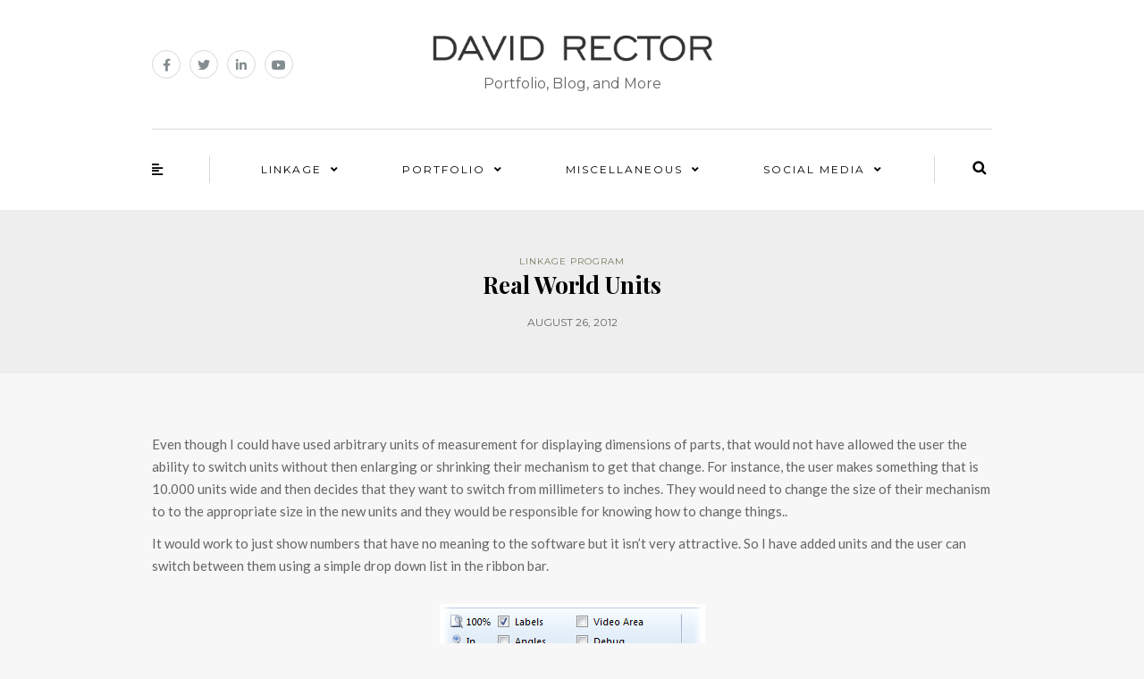

--- FILE ---
content_type: text/html; charset=UTF-8
request_url: https://blog.rectorsquid.com/real-world-units/
body_size: 17371
content:
<!DOCTYPE html>
<html lang="en-US">
<head>
<meta name="viewport" content="width=device-width, initial-scale=1.0, maximum-scale=1.0, user-scalable=no" />
<meta charset="UTF-8" />
<meta name="viewport" content="width=device-width" />
<link rel="profile" href="https://gmpg.org/xfn/11" />
<link rel="pingback" href="https://blog.rectorsquid.com/xmlrpc.php" />
<title>Real World Units &#8211; David Rector</title>
<meta name='robots' content='max-image-preview:large' />
<link rel='dns-prefetch' href='//widgetlogic.org' />
<link rel='dns-prefetch' href='//fonts.googleapis.com' />
<link rel='dns-prefetch' href='//use.fontawesome.com' />
<link rel="alternate" type="application/rss+xml" title="David Rector &raquo; Feed" href="https://blog.rectorsquid.com/feed/" />
<link rel="alternate" type="application/rss+xml" title="David Rector &raquo; Comments Feed" href="https://blog.rectorsquid.com/comments/feed/" />
<link rel="alternate" type="application/rss+xml" title="David Rector &raquo; Real World Units Comments Feed" href="https://blog.rectorsquid.com/real-world-units/feed/" />
<script type="text/javascript">
/* <![CDATA[ */
window._wpemojiSettings = {"baseUrl":"https:\/\/s.w.org\/images\/core\/emoji\/14.0.0\/72x72\/","ext":".png","svgUrl":"https:\/\/s.w.org\/images\/core\/emoji\/14.0.0\/svg\/","svgExt":".svg","source":{"concatemoji":"https:\/\/blog.rectorsquid.com\/wp-includes\/js\/wp-emoji-release.min.js?ver=6.4.7"}};
/*! This file is auto-generated */
!function(i,n){var o,s,e;function c(e){try{var t={supportTests:e,timestamp:(new Date).valueOf()};sessionStorage.setItem(o,JSON.stringify(t))}catch(e){}}function p(e,t,n){e.clearRect(0,0,e.canvas.width,e.canvas.height),e.fillText(t,0,0);var t=new Uint32Array(e.getImageData(0,0,e.canvas.width,e.canvas.height).data),r=(e.clearRect(0,0,e.canvas.width,e.canvas.height),e.fillText(n,0,0),new Uint32Array(e.getImageData(0,0,e.canvas.width,e.canvas.height).data));return t.every(function(e,t){return e===r[t]})}function u(e,t,n){switch(t){case"flag":return n(e,"\ud83c\udff3\ufe0f\u200d\u26a7\ufe0f","\ud83c\udff3\ufe0f\u200b\u26a7\ufe0f")?!1:!n(e,"\ud83c\uddfa\ud83c\uddf3","\ud83c\uddfa\u200b\ud83c\uddf3")&&!n(e,"\ud83c\udff4\udb40\udc67\udb40\udc62\udb40\udc65\udb40\udc6e\udb40\udc67\udb40\udc7f","\ud83c\udff4\u200b\udb40\udc67\u200b\udb40\udc62\u200b\udb40\udc65\u200b\udb40\udc6e\u200b\udb40\udc67\u200b\udb40\udc7f");case"emoji":return!n(e,"\ud83e\udef1\ud83c\udffb\u200d\ud83e\udef2\ud83c\udfff","\ud83e\udef1\ud83c\udffb\u200b\ud83e\udef2\ud83c\udfff")}return!1}function f(e,t,n){var r="undefined"!=typeof WorkerGlobalScope&&self instanceof WorkerGlobalScope?new OffscreenCanvas(300,150):i.createElement("canvas"),a=r.getContext("2d",{willReadFrequently:!0}),o=(a.textBaseline="top",a.font="600 32px Arial",{});return e.forEach(function(e){o[e]=t(a,e,n)}),o}function t(e){var t=i.createElement("script");t.src=e,t.defer=!0,i.head.appendChild(t)}"undefined"!=typeof Promise&&(o="wpEmojiSettingsSupports",s=["flag","emoji"],n.supports={everything:!0,everythingExceptFlag:!0},e=new Promise(function(e){i.addEventListener("DOMContentLoaded",e,{once:!0})}),new Promise(function(t){var n=function(){try{var e=JSON.parse(sessionStorage.getItem(o));if("object"==typeof e&&"number"==typeof e.timestamp&&(new Date).valueOf()<e.timestamp+604800&&"object"==typeof e.supportTests)return e.supportTests}catch(e){}return null}();if(!n){if("undefined"!=typeof Worker&&"undefined"!=typeof OffscreenCanvas&&"undefined"!=typeof URL&&URL.createObjectURL&&"undefined"!=typeof Blob)try{var e="postMessage("+f.toString()+"("+[JSON.stringify(s),u.toString(),p.toString()].join(",")+"));",r=new Blob([e],{type:"text/javascript"}),a=new Worker(URL.createObjectURL(r),{name:"wpTestEmojiSupports"});return void(a.onmessage=function(e){c(n=e.data),a.terminate(),t(n)})}catch(e){}c(n=f(s,u,p))}t(n)}).then(function(e){for(var t in e)n.supports[t]=e[t],n.supports.everything=n.supports.everything&&n.supports[t],"flag"!==t&&(n.supports.everythingExceptFlag=n.supports.everythingExceptFlag&&n.supports[t]);n.supports.everythingExceptFlag=n.supports.everythingExceptFlag&&!n.supports.flag,n.DOMReady=!1,n.readyCallback=function(){n.DOMReady=!0}}).then(function(){return e}).then(function(){var e;n.supports.everything||(n.readyCallback(),(e=n.source||{}).concatemoji?t(e.concatemoji):e.wpemoji&&e.twemoji&&(t(e.twemoji),t(e.wpemoji)))}))}((window,document),window._wpemojiSettings);
/* ]]> */
</script>
<link rel='stylesheet' id='dashicons-css' href='https://blog.rectorsquid.com/wp-includes/css/dashicons.min.css?ver=6.4.7' type='text/css' media='all' />
<link rel='stylesheet' id='thickbox-css' href='https://blog.rectorsquid.com/wp-includes/js/thickbox/thickbox.css?ver=6.4.7' type='text/css' media='all' />
<style id='wp-emoji-styles-inline-css' type='text/css'>

	img.wp-smiley, img.emoji {
		display: inline !important;
		border: none !important;
		box-shadow: none !important;
		height: 1em !important;
		width: 1em !important;
		margin: 0 0.07em !important;
		vertical-align: -0.1em !important;
		background: none !important;
		padding: 0 !important;
	}
</style>
<link rel='stylesheet' id='wp-block-library-css' href='https://blog.rectorsquid.com/wp-includes/css/dist/block-library/style.min.css?ver=6.4.7' type='text/css' media='all' />
<link rel='stylesheet' id='block-widget-css' href='https://blog.rectorsquid.com/wp-content/plugins/widget-logic/block_widget/css/widget.css?ver=1724897973' type='text/css' media='all' />
<style id='classic-theme-styles-inline-css' type='text/css'>
/*! This file is auto-generated */
.wp-block-button__link{color:#fff;background-color:#32373c;border-radius:9999px;box-shadow:none;text-decoration:none;padding:calc(.667em + 2px) calc(1.333em + 2px);font-size:1.125em}.wp-block-file__button{background:#32373c;color:#fff;text-decoration:none}
</style>
<style id='global-styles-inline-css' type='text/css'>
body{--wp--preset--color--black: #000000;--wp--preset--color--cyan-bluish-gray: #abb8c3;--wp--preset--color--white: #ffffff;--wp--preset--color--pale-pink: #f78da7;--wp--preset--color--vivid-red: #cf2e2e;--wp--preset--color--luminous-vivid-orange: #ff6900;--wp--preset--color--luminous-vivid-amber: #fcb900;--wp--preset--color--light-green-cyan: #7bdcb5;--wp--preset--color--vivid-green-cyan: #00d084;--wp--preset--color--pale-cyan-blue: #8ed1fc;--wp--preset--color--vivid-cyan-blue: #0693e3;--wp--preset--color--vivid-purple: #9b51e0;--wp--preset--gradient--vivid-cyan-blue-to-vivid-purple: linear-gradient(135deg,rgba(6,147,227,1) 0%,rgb(155,81,224) 100%);--wp--preset--gradient--light-green-cyan-to-vivid-green-cyan: linear-gradient(135deg,rgb(122,220,180) 0%,rgb(0,208,130) 100%);--wp--preset--gradient--luminous-vivid-amber-to-luminous-vivid-orange: linear-gradient(135deg,rgba(252,185,0,1) 0%,rgba(255,105,0,1) 100%);--wp--preset--gradient--luminous-vivid-orange-to-vivid-red: linear-gradient(135deg,rgba(255,105,0,1) 0%,rgb(207,46,46) 100%);--wp--preset--gradient--very-light-gray-to-cyan-bluish-gray: linear-gradient(135deg,rgb(238,238,238) 0%,rgb(169,184,195) 100%);--wp--preset--gradient--cool-to-warm-spectrum: linear-gradient(135deg,rgb(74,234,220) 0%,rgb(151,120,209) 20%,rgb(207,42,186) 40%,rgb(238,44,130) 60%,rgb(251,105,98) 80%,rgb(254,248,76) 100%);--wp--preset--gradient--blush-light-purple: linear-gradient(135deg,rgb(255,206,236) 0%,rgb(152,150,240) 100%);--wp--preset--gradient--blush-bordeaux: linear-gradient(135deg,rgb(254,205,165) 0%,rgb(254,45,45) 50%,rgb(107,0,62) 100%);--wp--preset--gradient--luminous-dusk: linear-gradient(135deg,rgb(255,203,112) 0%,rgb(199,81,192) 50%,rgb(65,88,208) 100%);--wp--preset--gradient--pale-ocean: linear-gradient(135deg,rgb(255,245,203) 0%,rgb(182,227,212) 50%,rgb(51,167,181) 100%);--wp--preset--gradient--electric-grass: linear-gradient(135deg,rgb(202,248,128) 0%,rgb(113,206,126) 100%);--wp--preset--gradient--midnight: linear-gradient(135deg,rgb(2,3,129) 0%,rgb(40,116,252) 100%);--wp--preset--font-size--small: 13px;--wp--preset--font-size--medium: 20px;--wp--preset--font-size--large: 36px;--wp--preset--font-size--x-large: 42px;--wp--preset--spacing--20: 0.44rem;--wp--preset--spacing--30: 0.67rem;--wp--preset--spacing--40: 1rem;--wp--preset--spacing--50: 1.5rem;--wp--preset--spacing--60: 2.25rem;--wp--preset--spacing--70: 3.38rem;--wp--preset--spacing--80: 5.06rem;--wp--preset--shadow--natural: 6px 6px 9px rgba(0, 0, 0, 0.2);--wp--preset--shadow--deep: 12px 12px 50px rgba(0, 0, 0, 0.4);--wp--preset--shadow--sharp: 6px 6px 0px rgba(0, 0, 0, 0.2);--wp--preset--shadow--outlined: 6px 6px 0px -3px rgba(255, 255, 255, 1), 6px 6px rgba(0, 0, 0, 1);--wp--preset--shadow--crisp: 6px 6px 0px rgba(0, 0, 0, 1);}:where(.is-layout-flex){gap: 0.5em;}:where(.is-layout-grid){gap: 0.5em;}body .is-layout-flow > .alignleft{float: left;margin-inline-start: 0;margin-inline-end: 2em;}body .is-layout-flow > .alignright{float: right;margin-inline-start: 2em;margin-inline-end: 0;}body .is-layout-flow > .aligncenter{margin-left: auto !important;margin-right: auto !important;}body .is-layout-constrained > .alignleft{float: left;margin-inline-start: 0;margin-inline-end: 2em;}body .is-layout-constrained > .alignright{float: right;margin-inline-start: 2em;margin-inline-end: 0;}body .is-layout-constrained > .aligncenter{margin-left: auto !important;margin-right: auto !important;}body .is-layout-constrained > :where(:not(.alignleft):not(.alignright):not(.alignfull)){max-width: var(--wp--style--global--content-size);margin-left: auto !important;margin-right: auto !important;}body .is-layout-constrained > .alignwide{max-width: var(--wp--style--global--wide-size);}body .is-layout-flex{display: flex;}body .is-layout-flex{flex-wrap: wrap;align-items: center;}body .is-layout-flex > *{margin: 0;}body .is-layout-grid{display: grid;}body .is-layout-grid > *{margin: 0;}:where(.wp-block-columns.is-layout-flex){gap: 2em;}:where(.wp-block-columns.is-layout-grid){gap: 2em;}:where(.wp-block-post-template.is-layout-flex){gap: 1.25em;}:where(.wp-block-post-template.is-layout-grid){gap: 1.25em;}.has-black-color{color: var(--wp--preset--color--black) !important;}.has-cyan-bluish-gray-color{color: var(--wp--preset--color--cyan-bluish-gray) !important;}.has-white-color{color: var(--wp--preset--color--white) !important;}.has-pale-pink-color{color: var(--wp--preset--color--pale-pink) !important;}.has-vivid-red-color{color: var(--wp--preset--color--vivid-red) !important;}.has-luminous-vivid-orange-color{color: var(--wp--preset--color--luminous-vivid-orange) !important;}.has-luminous-vivid-amber-color{color: var(--wp--preset--color--luminous-vivid-amber) !important;}.has-light-green-cyan-color{color: var(--wp--preset--color--light-green-cyan) !important;}.has-vivid-green-cyan-color{color: var(--wp--preset--color--vivid-green-cyan) !important;}.has-pale-cyan-blue-color{color: var(--wp--preset--color--pale-cyan-blue) !important;}.has-vivid-cyan-blue-color{color: var(--wp--preset--color--vivid-cyan-blue) !important;}.has-vivid-purple-color{color: var(--wp--preset--color--vivid-purple) !important;}.has-black-background-color{background-color: var(--wp--preset--color--black) !important;}.has-cyan-bluish-gray-background-color{background-color: var(--wp--preset--color--cyan-bluish-gray) !important;}.has-white-background-color{background-color: var(--wp--preset--color--white) !important;}.has-pale-pink-background-color{background-color: var(--wp--preset--color--pale-pink) !important;}.has-vivid-red-background-color{background-color: var(--wp--preset--color--vivid-red) !important;}.has-luminous-vivid-orange-background-color{background-color: var(--wp--preset--color--luminous-vivid-orange) !important;}.has-luminous-vivid-amber-background-color{background-color: var(--wp--preset--color--luminous-vivid-amber) !important;}.has-light-green-cyan-background-color{background-color: var(--wp--preset--color--light-green-cyan) !important;}.has-vivid-green-cyan-background-color{background-color: var(--wp--preset--color--vivid-green-cyan) !important;}.has-pale-cyan-blue-background-color{background-color: var(--wp--preset--color--pale-cyan-blue) !important;}.has-vivid-cyan-blue-background-color{background-color: var(--wp--preset--color--vivid-cyan-blue) !important;}.has-vivid-purple-background-color{background-color: var(--wp--preset--color--vivid-purple) !important;}.has-black-border-color{border-color: var(--wp--preset--color--black) !important;}.has-cyan-bluish-gray-border-color{border-color: var(--wp--preset--color--cyan-bluish-gray) !important;}.has-white-border-color{border-color: var(--wp--preset--color--white) !important;}.has-pale-pink-border-color{border-color: var(--wp--preset--color--pale-pink) !important;}.has-vivid-red-border-color{border-color: var(--wp--preset--color--vivid-red) !important;}.has-luminous-vivid-orange-border-color{border-color: var(--wp--preset--color--luminous-vivid-orange) !important;}.has-luminous-vivid-amber-border-color{border-color: var(--wp--preset--color--luminous-vivid-amber) !important;}.has-light-green-cyan-border-color{border-color: var(--wp--preset--color--light-green-cyan) !important;}.has-vivid-green-cyan-border-color{border-color: var(--wp--preset--color--vivid-green-cyan) !important;}.has-pale-cyan-blue-border-color{border-color: var(--wp--preset--color--pale-cyan-blue) !important;}.has-vivid-cyan-blue-border-color{border-color: var(--wp--preset--color--vivid-cyan-blue) !important;}.has-vivid-purple-border-color{border-color: var(--wp--preset--color--vivid-purple) !important;}.has-vivid-cyan-blue-to-vivid-purple-gradient-background{background: var(--wp--preset--gradient--vivid-cyan-blue-to-vivid-purple) !important;}.has-light-green-cyan-to-vivid-green-cyan-gradient-background{background: var(--wp--preset--gradient--light-green-cyan-to-vivid-green-cyan) !important;}.has-luminous-vivid-amber-to-luminous-vivid-orange-gradient-background{background: var(--wp--preset--gradient--luminous-vivid-amber-to-luminous-vivid-orange) !important;}.has-luminous-vivid-orange-to-vivid-red-gradient-background{background: var(--wp--preset--gradient--luminous-vivid-orange-to-vivid-red) !important;}.has-very-light-gray-to-cyan-bluish-gray-gradient-background{background: var(--wp--preset--gradient--very-light-gray-to-cyan-bluish-gray) !important;}.has-cool-to-warm-spectrum-gradient-background{background: var(--wp--preset--gradient--cool-to-warm-spectrum) !important;}.has-blush-light-purple-gradient-background{background: var(--wp--preset--gradient--blush-light-purple) !important;}.has-blush-bordeaux-gradient-background{background: var(--wp--preset--gradient--blush-bordeaux) !important;}.has-luminous-dusk-gradient-background{background: var(--wp--preset--gradient--luminous-dusk) !important;}.has-pale-ocean-gradient-background{background: var(--wp--preset--gradient--pale-ocean) !important;}.has-electric-grass-gradient-background{background: var(--wp--preset--gradient--electric-grass) !important;}.has-midnight-gradient-background{background: var(--wp--preset--gradient--midnight) !important;}.has-small-font-size{font-size: var(--wp--preset--font-size--small) !important;}.has-medium-font-size{font-size: var(--wp--preset--font-size--medium) !important;}.has-large-font-size{font-size: var(--wp--preset--font-size--large) !important;}.has-x-large-font-size{font-size: var(--wp--preset--font-size--x-large) !important;}
.wp-block-navigation a:where(:not(.wp-element-button)){color: inherit;}
:where(.wp-block-post-template.is-layout-flex){gap: 1.25em;}:where(.wp-block-post-template.is-layout-grid){gap: 1.25em;}
:where(.wp-block-columns.is-layout-flex){gap: 2em;}:where(.wp-block-columns.is-layout-grid){gap: 2em;}
.wp-block-pullquote{font-size: 1.5em;line-height: 1.6;}
</style>
<link rel='stylesheet' id='bootstrap-css' href='https://blog.rectorsquid.com/wp-content/themes/himmelen/css/bootstrap.css?ver=6.4.7' type='text/css' media='all' />
<link rel='stylesheet' id='himmelen-fonts-css' href='//fonts.googleapis.com/css?family=Playfair+Display%3A400%2C400italic%2C700%2C700italic%7CLato%3A400%2C400italic%2C700%2C700italic%7CMontserrat%7C&#038;ver=1.0' type='text/css' media='all' />
<link rel='stylesheet' id='owl-main-css' href='https://blog.rectorsquid.com/wp-content/themes/himmelen/js/owl-carousel/owl.carousel.css?ver=6.4.7' type='text/css' media='all' />
<link rel='stylesheet' id='owl-theme-css' href='https://blog.rectorsquid.com/wp-content/themes/himmelen/js/owl-carousel/owl.theme.css?ver=6.4.7' type='text/css' media='all' />
<link rel='stylesheet' id='stylesheet-css' href='https://blog.rectorsquid.com/wp-content/themes/himmelen/style.css?ver=1.0.1' type='text/css' media='all' />
<link rel='stylesheet' id='responsive-css' href='https://blog.rectorsquid.com/wp-content/themes/himmelen/responsive.css?ver=all' type='text/css' media='all' />
<link rel='stylesheet' id='animations-css' href='https://blog.rectorsquid.com/wp-content/themes/himmelen/css/animations.css?ver=6.4.7' type='text/css' media='all' />
<link rel='stylesheet' id='font-awesome-css' href='https://blog.rectorsquid.com/wp-content/themes/himmelen/css/font-awesome.css?ver=6.4.7' type='text/css' media='all' />
<link rel='stylesheet' id='select2-mgt-css' href='https://blog.rectorsquid.com/wp-content/themes/himmelen/js/select2/select2.css?ver=6.4.7' type='text/css' media='all' />
<link rel='stylesheet' id='offcanvasmenu-css' href='https://blog.rectorsquid.com/wp-content/themes/himmelen/css/offcanvasmenu.css?ver=6.4.7' type='text/css' media='all' />
<link rel='stylesheet' id='nanoscroller-css' href='https://blog.rectorsquid.com/wp-content/themes/himmelen/css/nanoscroller.css?ver=6.4.7' type='text/css' media='all' />
<link rel='stylesheet' id='swiper-css' href='https://blog.rectorsquid.com/wp-content/themes/himmelen/css/idangerous.swiper.css?ver=6.4.7' type='text/css' media='all' />
<link rel='stylesheet' id='bfa-font-awesome-css' href='https://use.fontawesome.com/releases/v5.15.4/css/all.css?ver=2.0.3' type='text/css' media='all' />
<link rel='stylesheet' id='bfa-font-awesome-v4-shim-css' href='https://use.fontawesome.com/releases/v5.15.4/css/v4-shims.css?ver=2.0.3' type='text/css' media='all' />
<style id='bfa-font-awesome-v4-shim-inline-css' type='text/css'>

			@font-face {
				font-family: 'FontAwesome';
				src: url('https://use.fontawesome.com/releases/v5.15.4/webfonts/fa-brands-400.eot'),
				url('https://use.fontawesome.com/releases/v5.15.4/webfonts/fa-brands-400.eot?#iefix') format('embedded-opentype'),
				url('https://use.fontawesome.com/releases/v5.15.4/webfonts/fa-brands-400.woff2') format('woff2'),
				url('https://use.fontawesome.com/releases/v5.15.4/webfonts/fa-brands-400.woff') format('woff'),
				url('https://use.fontawesome.com/releases/v5.15.4/webfonts/fa-brands-400.ttf') format('truetype'),
				url('https://use.fontawesome.com/releases/v5.15.4/webfonts/fa-brands-400.svg#fontawesome') format('svg');
			}

			@font-face {
				font-family: 'FontAwesome';
				src: url('https://use.fontawesome.com/releases/v5.15.4/webfonts/fa-solid-900.eot'),
				url('https://use.fontawesome.com/releases/v5.15.4/webfonts/fa-solid-900.eot?#iefix') format('embedded-opentype'),
				url('https://use.fontawesome.com/releases/v5.15.4/webfonts/fa-solid-900.woff2') format('woff2'),
				url('https://use.fontawesome.com/releases/v5.15.4/webfonts/fa-solid-900.woff') format('woff'),
				url('https://use.fontawesome.com/releases/v5.15.4/webfonts/fa-solid-900.ttf') format('truetype'),
				url('https://use.fontawesome.com/releases/v5.15.4/webfonts/fa-solid-900.svg#fontawesome') format('svg');
			}

			@font-face {
				font-family: 'FontAwesome';
				src: url('https://use.fontawesome.com/releases/v5.15.4/webfonts/fa-regular-400.eot'),
				url('https://use.fontawesome.com/releases/v5.15.4/webfonts/fa-regular-400.eot?#iefix') format('embedded-opentype'),
				url('https://use.fontawesome.com/releases/v5.15.4/webfonts/fa-regular-400.woff2') format('woff2'),
				url('https://use.fontawesome.com/releases/v5.15.4/webfonts/fa-regular-400.woff') format('woff'),
				url('https://use.fontawesome.com/releases/v5.15.4/webfonts/fa-regular-400.ttf') format('truetype'),
				url('https://use.fontawesome.com/releases/v5.15.4/webfonts/fa-regular-400.svg#fontawesome') format('svg');
				unicode-range: U+F004-F005,U+F007,U+F017,U+F022,U+F024,U+F02E,U+F03E,U+F044,U+F057-F059,U+F06E,U+F070,U+F075,U+F07B-F07C,U+F080,U+F086,U+F089,U+F094,U+F09D,U+F0A0,U+F0A4-F0A7,U+F0C5,U+F0C7-F0C8,U+F0E0,U+F0EB,U+F0F3,U+F0F8,U+F0FE,U+F111,U+F118-F11A,U+F11C,U+F133,U+F144,U+F146,U+F14A,U+F14D-F14E,U+F150-F152,U+F15B-F15C,U+F164-F165,U+F185-F186,U+F191-F192,U+F1AD,U+F1C1-F1C9,U+F1CD,U+F1D8,U+F1E3,U+F1EA,U+F1F6,U+F1F9,U+F20A,U+F247-F249,U+F24D,U+F254-F25B,U+F25D,U+F267,U+F271-F274,U+F279,U+F28B,U+F28D,U+F2B5-F2B6,U+F2B9,U+F2BB,U+F2BD,U+F2C1-F2C2,U+F2D0,U+F2D2,U+F2DC,U+F2ED,U+F328,U+F358-F35B,U+F3A5,U+F3D1,U+F410,U+F4AD;
			}
		
</style>
<link rel='stylesheet' id='wp-featherlight-css' href='https://blog.rectorsquid.com/wp-content/plugins/wp-featherlight/css/wp-featherlight.min.css?ver=1.3.4' type='text/css' media='all' />
<link rel='stylesheet' id='photonic-slider-css' href='https://blog.rectorsquid.com/wp-content/plugins/photonic/include/ext/splide/splide.min.css?ver=20250701-232543' type='text/css' media='all' />
<link rel='stylesheet' id='photonic-lightbox-css' href='https://blog.rectorsquid.com/wp-content/plugins/photonic/include/ext/baguettebox/baguettebox.min.css?ver=20250701-232543' type='text/css' media='all' />
<link rel='stylesheet' id='photonic-css' href='https://blog.rectorsquid.com/wp-content/plugins/photonic/include/css/front-end/core/photonic.min.css?ver=20250701-232543' type='text/css' media='all' />
<style id='photonic-inline-css' type='text/css'>
/* Dynamically generated CSS */
.photonic-panel { background:  rgb(17,17,17)  !important;

	border-top: none;
	border-right: none;
	border-bottom: none;
	border-left: none;
 }
.photonic-random-layout .photonic-thumb { padding: 2px}
.photonic-masonry-layout .photonic-thumb, .photonic-masonry-horizontal-layout .photonic-thumb { padding: 2px}
.photonic-mosaic-layout .photonic-thumb { padding: 2px}

</style>
<link rel='stylesheet' id='style-cache-himmelen-css' href='https://blog.rectorsquid.com/wp-content/uploads/style-cache-himmelen.css?ver=6.4.7' type='text/css' media='all' />
<link rel='stylesheet' id='pcs-styles-css' href='https://blog.rectorsquid.com/wp-content/plugins/post-content-shortcodes/styles/default-styles.css?ver=1.0' type='text/css' media='screen' />
<script type="text/javascript" src="https://blog.rectorsquid.com/wp-includes/js/jquery/jquery.min.js?ver=3.7.1" id="jquery-core-js"></script>
<script type="text/javascript" src="https://blog.rectorsquid.com/wp-includes/js/jquery/jquery-migrate.min.js?ver=3.4.1" id="jquery-migrate-js"></script>
<script type="text/javascript" src="https://blog.rectorsquid.com/jquerycodepre.js?ver=6.4.7" id="jquerycodepre-js"></script>
<script type="text/javascript" src="https://blog.rectorsquid.com/wp-content/uploads/js-cache-himmelen.js?ver=6.4.7" id="js-cache-himmelen-js"></script>
<script type="text/javascript" src="https://blog.rectorsquid.com/wp-content/uploads/hm_custom_css_js/custom.js?ver=1763272848" id="hm_custom_js-js"></script>
<link rel="https://api.w.org/" href="https://blog.rectorsquid.com/wp-json/" /><link rel="alternate" type="application/json" href="https://blog.rectorsquid.com/wp-json/wp/v2/posts/1389" /><link rel="EditURI" type="application/rsd+xml" title="RSD" href="https://blog.rectorsquid.com/xmlrpc.php?rsd" />
<meta name="generator" content="WordPress 6.4.7" />
<link rel="canonical" href="https://blog.rectorsquid.com/real-world-units/" />
<link rel='shortlink' href='https://blog.rectorsquid.com/?p=1389' />
<link rel="alternate" type="application/json+oembed" href="https://blog.rectorsquid.com/wp-json/oembed/1.0/embed?url=https%3A%2F%2Fblog.rectorsquid.com%2Freal-world-units%2F" />
<link rel="alternate" type="text/xml+oembed" href="https://blog.rectorsquid.com/wp-json/oembed/1.0/embed?url=https%3A%2F%2Fblog.rectorsquid.com%2Freal-world-units%2F&#038;format=xml" />

<!-- Bad Behavior 2.2.24 run time: 4.166 ms -->
<!-- Global site tag (gtag.js) - Google Analytics -->
<script async src="https://www.googletagmanager.com/gtag/js?id=UA-35462144-1"></script>
<script>
  window.dataLayer = window.dataLayer || [];
  function gtag(){dataLayer.push(arguments);}
  gtag('js', new Date());

  gtag('config', 'UA-35462144-1');
</script><link rel="icon" type="image/png" href="/wp-content/uploads/fbrfg/favicon-96x96.png" sizes="96x96" />
<link rel="icon" type="image/svg+xml" href="/wp-content/uploads/fbrfg/favicon.svg" />
<link rel="shortcut icon" href="/wp-content/uploads/fbrfg/favicon.ico" />
<link rel="apple-touch-icon" sizes="180x180" href="/wp-content/uploads/fbrfg/apple-touch-icon.png" />
<link rel="manifest" href="/wp-content/uploads/fbrfg/site.webmanifest" /><link rel="stylesheet" href="https://blog.rectorsquid.com/wp-content/plugins/media-library-gallery/media-library-gallery.css" type="text/css" media="screen" />		<style type="text/css" id="wp-custom-css">
			 html {
    xscroll-behavior: smooth;
}

table {
     margin-bottom: 10px;
     border: 0px solid #d9d9d9;
}
 .numbered-item, #numbered-item {
     scroll-margin-top: 80px;
     scroll-snap-margin-top: 80px;
}
 body.admin-bar #branding-wrap{
    top: 28px;
}
 body.admin-bar #wrapper{
    margin-top: 145px;
}
 .blog-posts-list article.post {
     border: 25px solid #ffffff 
}
 .blog-post-list-layout.blog-post .post-content {
     padding: 0;
     padding-left: 25px;
}
 .fixed-aspect-wrapper {
    /* anything or nothing, it doesn't matter */
     x width: 60%;
     max-width: 640px;
    /* only need if other rulesets give this padding */
     padding: 0px;
     xxbackground: black;
}
 .fixed-aspect-wrapper-border1 {
     padding: 2px;
     background: black;
     max-width: 366px;
}
 article {
     margin-top: 12px;
}
 .fixed-aspect-wrapper-border2 {
     padding: 8px 12px 12px 8px;
     background: url( //blog.rectorsquid.com/photoborder.gif ) no-repeat;
     background-size: contain;
}
 .fixed-aspect-padder {
     height: 0;
    /* last padding dimension is (100 * height / width) of item to be scaled */
     padding: 0 0 56.25%;
     position: relative !important;
     top: 0;
     left: 0;
    /* only need next 2 rules if other rulesets change these */
     margin: 0 !important;
     width: auto;
}
 .whatever-needs-the-fixed-aspect {
     position: absolute;
     top: 0;
     left: 0;
     width: 100%;
     height: 100%;
    /* for demo */
     border: 0;
     background: white;
}
 .page .entry-content h4, .blog-post .entry-content h4 {
     margin-top: 15px;
}
 p {
     margin-bottom: 15px;
}
 ul.sub-menu {
     background-color: #7C866E !important;
}
 table th {
     background: #ffffff;
}
 table td, table th {
     border-bottom: 0px solid #d9d9d9;
     border-right: 0px solid #d9d9d9;
}
 iframe{
     overflow: hidden;
     overflow-x: hidden;
     overflow-y: hidden;
     border: none;
}
 h2 sup {
     color: #999999;
}
 .himmelen-post-wrapper-style-2 .himmelen-post-list-nav .himmelen-post-list-nav-prev::after {
     content: "\f104";
}
 .himmelen-post-wrapper-style-2 .himmelen-post-list-nav .himmelen-post-list-nav-next::after {
     content: "\f105";
}
 .homepage-welcome-block-content-left, .homepage-welcome-block-content-right, .homepage-welcome-block-content-center {
     min-height: 32px;
}
 .canhide {
     border: 1px solid #e9eae5;
}
 .homepage-welcome-block p {
     padding: 20px;
     padding-top: 15px;
     padding-bottom: 15px;
     line-height: 20px;
}
 .nav > li > .sub-menu {
     margin-top: 20px;
}
 .homepage-welcome-block-content-center p {
     color: #656565;
     font-size: 15px;
     line-height: 25px;
}
 pre {
     line-height: 13px;
     font-size: 11px;
     display: block;
     overflow: auto;
     overflow-Y: hidden;
     margin: 20px 1px;
     padding: 13px 4px 13px 4px;
     color: #222222;
     background: url( "//www.rectorsquid.com/code.gif?v=3" ) repeat;
     background-position: 0px 13px;
     position: relative;
}
 code {
     line-height: 13px;
     font-size: 11px;
     display: block;
     margin: 0;
     padding: 0;
     padding-left: 38px !important;
     background: url( "//www.rectorsquid.com/code.gif?v=3" ) no-repeat;
     background-position: 0px 0px;
     position: relative;
}
 body.paged headerx, body.paged div.himmelen-blog-posts-slider, body.paged div.homepage-welcome-block {
     display: none;
}
 body {
     counter-reset: numbereditem;
}
 .numbered-item {
     counter-increment: numbereditem;
}
 #numbered-total:after {
     content: counter( numbereditem );
}
 span.post_thumbnail {
     display: none;
}
 div.social-icons-wrapper i {
     top: -0.5px;
     position: relative;
}
 h1 a, h1 a:focus, xh2 a, xh2 a:focus, h3 a, h3 a:focus, h4 a, h4 a:focus{
		font-family: Lato, Arial, Helvetica, sans-serif;
     text-decoration: none;
}

h2 a, h2 a:focus {
	text-decoration: none;
}

 xxxul.sub-menu {
     border-left: 1px solid rgba( 255, 255, 255, 0.2 );
     border-right: 1px solid rgba( 255, 255, 255, 0.2 );
}
 .st-sidebar-menu .sidebar {
     padding-right: 30px;
}
 .highlightedbutton, .highlightedbuttondefault {
     font-weight: 500;
     font-size: 12px;
}
 .highlightedbuttondefault {
     font-weight: 700;
}
 .daveleft {
     clear: both;
     margin-right: 25px;
     margin-bottom: 15px;
     float: left;
     position: relative;
}
 .daveleft a {
     display: block;
     overflow: hidden;
     margin-bottom: 0px !important;
}
 .daveleft a {
     margin-top: 10px !important;
}
 .daveleft a:first-child {
     margin-top: 0 !important;
}
 .daveleft img {
     margin-top: 0px !important;
     margin-bottom: 0px !important;
     margin-left: 0px !important;
     margin-right: 0px !important;
     overflow:hidden;
}
 .daveright {
     position: relative;
     overflow:hidden;
}
 .daveright h2 {
     margin-top: 0px !important;
}
 .daveright h2 span:before {
     content: ' ';
     display: block;
     margin-top: -9px;
}
 .daveright h2 span {
     color: #999999;
     font-size: 70%;
}
 .daveright p {
     margin-bottom: 6px;
}
 .canhide {
     background: #f0f0f0;
     overflow: hidden;
     margin-bottom: 20px;
     padding-left: 15px;
     padding-top: 15px;
     padding-right: 15px;
}
 .blog-post .daveleft xxxiframe {
     display: block;
     width: 348px;
     height: 197px;
     margin-top: -222px;
     margin-left: 8px;
     margin-bottom: 26px;
     overflow: hidden;
}
 .blog-post .entry-content .daveright p:last-child {
     margin-bottom: 6px;
}
 .daveleft br {
     display: none !important;
}
 .blog-post-list-layout.blog-post .blog-post-thumb {
     background-color: #ffffff;
     background-position: center center;
     background-size: contain;
     background-repeat: no-repeat;
}
 .blog-post .entry-content h5, .page .entry-content h5, .comment-content h5, h5 {
     margin-top: -10px !important;
     margin-left: auto !important;
     margin-right: auto !important;
     text-align: center !important;
}
 h4 {
}
 h4:before {
     content: "\f138";
     font-family: FontAwesome;
     font-style: normal;
     font-weight: normal;
     text-decoration: none;
     margin-right: 6px;
     position: relative;
     font-size: 16px;
     color: #9BA78A;
     top: 0;
     left: 0;
}
 .has-post-thumbnail img.wp-post-image{
     display: none !important;
}
 @media screen and (max-width: 700px) {
     .xxxdaveleft img {
         margin-top: 6px !important;
         overflow: auto;
         display: inline-block !important;
         vertical-align: top;
    }
     .daveleft {
         clear: both;
         float: none;
         position: relative;
         margin: auto;
         text-align: center;
    }
     .xxxdaveleft a {
         margin: auto;
         display: inline-block;
         vertical-align: top;
    }
     .daveleft h2:before{
         content: ".";
         display: block;
         clear: both;
         visibility: hidden;
         line-height: 0;
         height: 0px;
         margin-top: -5px;
    }
     .blog-post-list-layout.blog-post .post-content {
         padding: 0;
         padding-left: 0px;
    }
}
 body a, body a:focus, body .blog-post .post-categories a {
     color: #707C5D;
}
 div.wp-block-image {
     margin-bottom: 15px !important;
}
 .wp-block-image figcaption {
     margin-top: 4px !important;
     margin-left: auto !important;
     margin-right: auto !important;
     margin-bottom: 0px !important;
     text-align: center !important;
     letter-spacing: 1px;
     font-size: 10px;
     text-transform: uppercase;
     font-weight: normal;
     line-height: 1.1;
     color: inherit;
}
 .edit-post-visual-editor .editor-post-title, .edit-post-visual-editor .editor-block-list__block {
     width: auto !important;
     max-width: 3000px !important;
}
 .edit-post-visual-editor .editor-block-list__block[data-align="wide"] {
     max-width: 3000px !important;
}
 .jf-image-shadow img {
     box-shadow: 5px 5px 5px rgba(0, 0, 0, 0.35) !important;
     margin-top: 32px;
     margin-bottom: 40px;
}
 .blog-post-list-layout.blog-post .blog-post-thumb {
     background-size: contain !important;
}
 .contactforminput {
     min-width: 400px;
}
 .post-social {
     visibility: hidden;
}
 .blog-post-list-layout.blog-post {
     margin-bottom: 25px;
}
/* XXX */
 body.admin-bar #branding-wrap{
    top: 28px;
}
 body.admin-bar #wrapper{
    margin-top: 145px;
}
 blockquote {
     font-size: 14px;
     line-height: 22px;
     padding: 10px 20px 16px 60px;
}
 p {
     margin-top: 6px;
     margin-bottom: 11px;
}
 div.wp-block-image {
     margin-bottom: 17px !important;
     margin-top: 3px;
}
 ul, ol {
     margin-top: 3px;
     margin-bottom: 13px;
}
 .wp-block-gallery {
     margin-bottom: 10px;
}
 @media (min-width: 1200px) {
     .container {
         width: 970px;
    }
}
 div.wp-block-image {
     margin-top: 30px;
     margin-bottom: 30px !important;
}
 .wp-block-image figcaption {
     margin-top: 8px !important;
}
 .blog-posts-list article.page {
     border: 25px solid #ffffff;
     border-top-width: 25px;
     border-right-width: 25px;
     border-bottom-width: 25px;
     border-left-width: 25px;
     border-top-style: solid;
     border-right-style: solid;
     border-bottom-style: solid;
     border-left-style: solid;
     border-top-color: rgb(255, 255, 255);
     border-right-color: rgb(255, 255, 255);
     border-bottom-color: rgb(255, 255, 255);
     border-left-color: rgb(255, 255, 255);
     border-image-source: initial;
     border-image-slice: initial;
     border-image-width: initial;
     border-image-outset: initial;
     border-image-repeat: initial;
}
 h2 sup {
     top: -5px !important;
}

header .logo-link img {
    width: 350px;
}

header .header-blog-info {
    font-family: 'Montserrat';
	font-size: 100%;
}		</style>
		</head>
<body data-rsssl=1 class="post-template-default single single-post postid-1389 single-format-standard wp-featherlight-captions blog-style-1 blog-slider-enable">


<header>
<div class="container header-logo-center">
  <div class="row">
    <div class="col-md-12">

      <div class="header-left">
        <div class="social-icons-wrapper"><a href="https://www.facebook.com/rectorsquid" target="_blank" class="a-facebook"><i class="fa fa-facebook"></i></a><a href="https://twitter.com/rectorsquid" target="_blank" class="a-twitter"><i class="fa fa-twitter"></i></a><a href="https://www.linkedin.com/in/davidmrector/" target="_blank" class="a-linkedin"><i class="fa fa-linkedin"></i></a><a href="https://www.youtube.com/channel/UCj3siyJnn6sfuz9gyUI0irQ" target="_blank" class="a-youtube"><i class="fa fa-youtube"></i></a></div>      </div>

      <div class="header-center">
            <div class="logo">
        <a class="logo-link" href="https://blog.rectorsquid.com"><img src="https://blog.rectorsquid.com/wp-content/uploads/2025/04/myname-2.png" alt="David Rector"></a>
        <div class="header-blog-info">Portfolio, Blog, and More</div>    </div>
      </div>

      <div class="header-right">
              </div>
    </div>
  </div>

</div>

            <div class="mainmenu-belowheader mainmenu-uppercase mainmenu-normalfont mainmenu-downarrow menu-center clearfix">

            <div id="navbar" class="navbar navbar-default clearfix">

                <div class="navbar-inner">
                    <div class="container">

                        <div class="navbar-toggle" data-toggle="collapse" data-target=".collapse">
                            Menu                        </div>
                        <div class="navbar-left-wrapper">
                                                        <ul class="header-nav">
                                                                    <li class="float-sidebar-toggle">
                                        <div id="st-sidebar-trigger-effects"><a class="float-sidebar-toggle-btn" data-effect="st-sidebar-effect-2"><i class="fa fa-align-left"></i></a></div>
                                    </li>
                                                            </ul>
                        </div>
                        <div class="navbar-center-wrapper">
                            <div class="navbar-collapse collapse"><ul id="menu-header-1" class="nav"><li id="menu-item-6020" class=" menu-item menu-item-type-custom menu-item-object-custom menu-item-has-children"><a href="#">Linkage</a>
<ul class="sub-menu">
	<li id="menu-item-6021" class=" menu-item menu-item-type-post_type menu-item-object-page"><a href="https://blog.rectorsquid.com/linkage-mechanism-designer-and-simulator/">Linkage Mechanism Designer and Simulator</a></li>
	<li id="menu-item-6022" class=" menu-item menu-item-type-post_type menu-item-object-page"><a href="https://blog.rectorsquid.com/download-linkage/">Download Linkage Free</a></li>
	<li id="menu-item-6744" class=" menu-item menu-item-type-post_type menu-item-object-post"><a href="https://blog.rectorsquid.com/linkage-software-faq/">Linkage Software FAQ</a></li>
	<li id="menu-item-6023" class=" menu-item menu-item-type-post_type menu-item-object-page"><a href="https://blog.rectorsquid.com/sample-linkage-mechanisms-2/">Sample Mechanisms</a></li>
	<li id="menu-item-7869" class=" menu-item menu-item-type-taxonomy menu-item-object-category"><a href="https://blog.rectorsquid.com/category/programming/linkage-program/linkagetutorials/">Tutorials</a></li>
	<li id="menu-item-7078" class=" menu-item menu-item-type-custom menu-item-object-custom"><a target="_blank" href="https://www.paypal.me/rectorsquid">Give Money with PayPal</a></li>
</ul>
</li>
<li id="menu-item-6037" class=" menu-item menu-item-type-custom menu-item-object-custom menu-item-has-children"><a href="#">Portfolio</a>
<ul class="sub-menu">
	<li id="menu-item-6038" class=" menu-item menu-item-type-post_type menu-item-object-post"><a href="https://blog.rectorsquid.com/art-projects/">Art Projects</a></li>
	<li id="menu-item-6039" class=" menu-item menu-item-type-post_type menu-item-object-post"><a href="https://blog.rectorsquid.com/programming-projects-post/">Programming Projects</a></li>
</ul>
</li>
<li id="menu-item-6025" class=" menu-item menu-item-type-custom menu-item-object-custom menu-item-has-children"><a href="#">Miscellaneous</a>
<ul class="sub-menu">
	<li id="menu-item-10139" class=" menu-item menu-item-type-post_type menu-item-object-page"><a href="https://blog.rectorsquid.com/david-m-rector/">About Me</a></li>
	<li id="menu-item-6134" class=" menu-item menu-item-type-post_type menu-item-object-post"><a href="https://blog.rectorsquid.com/games-games-games/">Board Gaming</a></li>
	<li id="menu-item-6016" class=" menu-item menu-item-type-custom menu-item-object-custom menu-item-has-children"><a href="#">Categories</a>
	<ul class="sub-menu">
		<li id="menu-item-6017" class=" menu-item menu-item-type-taxonomy menu-item-object-category current-post-ancestor"><a href="https://blog.rectorsquid.com/category/programming/">Computers &amp; Programming</a></li>
		<li id="menu-item-7405" class=" menu-item menu-item-type-taxonomy menu-item-object-category"><a href="https://blog.rectorsquid.com/category/games/">Games</a></li>
		<li id="menu-item-6018" class=" menu-item menu-item-type-taxonomy menu-item-object-category current-post-ancestor current-menu-parent current-post-parent"><a href="https://blog.rectorsquid.com/category/programming/linkage-program/">Linkage Posts</a></li>
		<li id="menu-item-7868" class=" menu-item menu-item-type-taxonomy menu-item-object-category"><a href="https://blog.rectorsquid.com/category/programming/linkage-program/linkagetutorials/">Linkage Tutorials</a></li>
		<li id="menu-item-6024" class=" menu-item menu-item-type-taxonomy menu-item-object-category"><a href="https://blog.rectorsquid.com/category/sculpt/">Sculpture and Art</a></li>
	</ul>
</li>
	<li id="menu-item-6028" class=" menu-item menu-item-type-custom menu-item-object-custom"><a href="http://www.rectorsquid.com/drresume.html">Dave&#8217;s Résumé</a></li>
	<li id="menu-item-9560" class=" menu-item menu-item-type-custom menu-item-object-custom"><a href="https://www.rectorsquid.com/resume/timeline.html">Dave&#8217;s Résumé Timeline (Experimental)</a></li>
	<li id="menu-item-6029" class=" menu-item menu-item-type-custom menu-item-object-custom"><a href="http://www.rectorsquid.com/circletest.php">Geometric Constructions</a></li>
	<li id="menu-item-6030" class=" menu-item menu-item-type-custom menu-item-object-custom"><a href="http://www.rectorsquid.com/kayaking.php">Kayaking, Biking, Hiking Trips</a></li>
	<li id="menu-item-6033" class=" menu-item menu-item-type-custom menu-item-object-custom"><a href="https://blog.rectorsquid.com/?page_id=1059">Letter Pattern Search</a></li>
	<li id="menu-item-6027" class=" menu-item menu-item-type-post_type menu-item-object-page"><a href="https://blog.rectorsquid.com/links-that-i-like/">Links That I Like</a></li>
	<li id="menu-item-6034" class=" menu-item menu-item-type-custom menu-item-object-custom"><a href="http://pd.rectorsquid.com/">Planetary Defense Game</a></li>
	<li id="menu-item-7151" class=" menu-item menu-item-type-custom menu-item-object-custom"><a href="https://blog.rectorsquid.com/postcard-collection/">Postcard Collection</a></li>
	<li id="menu-item-6026" class=" menu-item menu-item-type-post_type menu-item-object-page"><a href="https://blog.rectorsquid.com/puzzle-race-hunt-historical-records/">Puzzle Race/Hunt Historical Records</a></li>
</ul>
</li>
<li id="menu-item-9353" class=" menu-item menu-item-type-custom menu-item-object-custom menu-item-has-children"><a href="#">Social Media</a>
<ul class="sub-menu">
	<li id="menu-item-9354" class=" menu-item menu-item-type-custom menu-item-object-custom"><a href="https://www.facebook.com/rectorsquid">Facebook</a></li>
	<li id="menu-item-9355" class=" menu-item menu-item-type-custom menu-item-object-custom"><a href="https://www.linkedin.com/in/davidmrector/">Linkedin</a></li>
	<li id="menu-item-9356" class=" menu-item menu-item-type-custom menu-item-object-custom"><a href="https://www.patreon.com/rectorsquid">Patreon</a></li>
	<li id="menu-item-9357" class=" menu-item menu-item-type-custom menu-item-object-custom"><a href="https://twitter.com/rectorsquid">Twitter</a></li>
	<li id="menu-item-9358" class=" menu-item menu-item-type-custom menu-item-object-custom"><a href="https://www.youtube.com/channel/UCj3siyJnn6sfuz9gyUI0irQ">YouTube</a></li>
</ul>
</li>
</ul></div>                        </div>
                        <div class="navbar-right-wrapper">
                            <div class="search-bar-header">
                                	<form method="get" id="searchform" class="searchform" action="https://blog.rectorsquid.com/">
		<input type="search" class="field" name="s" value="" id="s" placeholder="Type keyword(s) here and hit Enter &hellip;" />
		<input type="submit" class="submit btn" id="searchsubmit" value="Search" />
	</form>
                                <div class="search-bar-header-close-btn">×</div>
                            </div>
                        </div>
                    </div>
                </div>

            </div>

        </div>
    
</header>


	
<div class="content-block">
<div class="container-fluid container-page-item-title" data-style="">
	<div class="row">
	<div class="col-md-12">
	<div class="page-item-title-single">
			    <div class="post-categories"><a href="https://blog.rectorsquid.com/category/programming/linkage-program/" rel="category tag">Linkage Program</a></div>
	    	    <h1>Real World Units</h1>
		<div class="post-date">August 26, 2012</div>
	</div>
	</div>
	</div>
</div>
<div class="post-container container">
	<div class="row">
		<div class="col-md-12 post-single-content">
			<div class="blog-post blog-post-single clearfix">
				<article id="post-1389" class="post-1389 post type-post status-publish format-standard hentry category-linkage-program">
							<div class="post-content-wrapper">

								<div class="post-content">
																																				<div class="entry-content">
										<p><span class="post_thumbnail "></span>Even though I could have used arbitrary units of measurement for displaying dimensions of parts, that would not have allowed the user the ability to switch units without then enlarging or shrinking their mechanism to get that change. For instance, the user makes something that is 10.000 units wide and then decides that they want to switch from millimeters to inches. They would need to change the size of their mechanism to to the appropriate size in the new units and they would be responsible for knowing how to change things..</p>
<p>It would work to just show numbers that have no meaning to the software but it isn&#8217;t very attractive. So I have added units and the user can switch between them using a simple drop down list in the ribbon bar.</p>
<p><a class="thickbox" href="https://blog.rectorsquid.com/wp-content/uploads/2012/08/image20.jpg"><img decoding="async" style="background-image: none; margin: 30px auto; padding-left: 0px; padding-right: 0px; display: block; float: none; padding-top: 0px; border: 0px;" title="image" src="https://blog.rectorsquid.com/wp-content/uploads/2012/08/image_thumb20.jpg" alt="image" width="297" height="131" border="0" /></a></p>
<h5>Units in the Ribbon Bar</h5>
<p>The only units that I have so far are Inches and Millimeters. I don&#8217;t think that engineers ever use architectural units like Feet and any other metric values can be converted to mm quite easily.</p>
<p>The unit name is only displayed in the ribbon bar but it is saved with the mechanism and the program uses whatever is set in the mechanism when it is read from a file.</p>
<p>When a user has not started a drawing and the window is empty, I put in a rules in the upper left corner to show what scale things will appear when they are added in. This is useful to get to the right zoom level for the window before adding parts.</p>
<p><a class="thickbox" href="https://blog.rectorsquid.com/wp-content/uploads/2012/08/image21.jpg"><img fetchpriority="high" decoding="async" style="background-image: none; margin: 30px auto; padding-left: 0px; padding-right: 0px; display: block; float: none; padding-top: 0px; border: 0px;" title="image" src="https://blog.rectorsquid.com/wp-content/uploads/2012/08/image_thumb21.jpg" alt="image" width="767" height="181" border="0" /></a></p>
<h5>The Rules in an Empty Window</h5>
<p>The rules adjusts itself to look good and to show a reasonable set of values. I am not sure if I should center this or just leave it in the corner.</p>
<h3>Next Feature</h3>
<p>I am thinking about adding a border like on most engineering drawings. This would be for adding name, date, project, and other information, to the mechanism drawing. It would be interesting, and more importantly, look cool. I&#8217;m not sure though if this is useful at all. Maybe working with cams and things of that sort would be better.</p>
																			</div><!-- .entry-content -->
																		<div class="post-info clearfix">
										
										
										<div class="comments-count"><a href="https://blog.rectorsquid.com/real-world-units/#respond">Leave a comment</a></div>
										

																					<div class="share-post">
																						</div>
										
									</div>

																		</div>

							</div>


				</article>


			</div>

			
				<nav id="nav-below" class="navigation-post">

		<div class="container-fluid">
	<div class="row">
		<div class="col-md-6 nav-post-prev">
				  <a href="https://blog.rectorsquid.com/latest-measurement-progress/"><div class="nav-post-title">Previous</div><div class="nav-post-name">Latest Measurement Progress</div></a>
				</div>
		<div class="col-md-6 nav-post-next">
				  <a href="https://blog.rectorsquid.com/solid-links/"><div class="nav-post-title">Next</div><div class="nav-post-name">Solid Links</div></a>
				</div>

	</div>
	</div>
	
	</nav><!-- #nav-below -->
	
			
			

		<div class="clear"></div>
					<div class="comments-form-wrapper" id="comments-form-wrapper">
			<div id="respond" class="comment-respond">
		<h3 id="reply-title" class="comment-reply-title">Leave a Reply <small><a rel="nofollow" id="cancel-comment-reply-link" href="/real-world-units/#respond" style="display:none;">Cancel reply</a></small></h3><p class="must-log-in">You must be <a href="https://blog.rectorsquid.com/wp-login.php?redirect_to=https%3A%2F%2Fblog.rectorsquid.com%2Freal-world-units%2F">logged in</a> to post a comment.</p>	</div><!-- #respond -->
	<p class="akismet_comment_form_privacy_notice">This site uses Akismet to reduce spam. <a href="https://akismet.com/privacy/" target="_blank" rel="nofollow noopener">Learn how your comment data is processed.</a></p>		</div>
		
	
		</div>
			</div>
	</div>
</div>




<div class="container-fluid container-fluid-footer">
  <div class="row">
    
    <footer>
      <div class="container">
      <div class="row">

          <div class="col-md-6 footer-menu">
            <div class="menu-footer-container"><ul id="menu-footer" class="footer-links"><li id="menu-item-6044" class="nmr-logged-out menu-item menu-item-type-post_type menu-item-object-page menu-item-6044"><a href="https://blog.rectorsquid.com/contact-me/">Contact Me</a></li>
<li id="menu-item-6047" class="menu-item menu-item-type-custom menu-item-object-custom menu-item-6047"><a href="https://blog.rectorsquid.com/wp-login.php">Login/Register</a></li>
</ul></div>          </div>
          <div class="col-md-6 copyright">
              Powered by <a href="http://themeforest.net/user/dedalx/" target="_blank" rel="noopener">Himmelen - Premium Wordpress Theme</a>          </div>
      </div>
      </div>
      <a id="top-link" href="#top"></a>
    </footer>

  </div>
</div>

      <nav id="offcanvas-sidebar-nav" class="st-sidebar-menu st-sidebar-effect-2">
      <div class="st-sidebar-menu-close-btn">×</div>
                  <div class="offcanvas-sidebar sidebar">
          <ul id="offcanvas-sidebar" class="clearfix">
            <li id="media_image-2" class="widget widget_media_image"><img width="300" height="300" src="https://blog.rectorsquid.com/wp-content/uploads/2017/11/11926478_1225383150820399_871418948489725448_o-300x300.jpg" class="image wp-image-6004  attachment-medium size-medium" alt="" style="max-width: 100%; height: auto;" decoding="async" loading="lazy" srcset="https://blog.rectorsquid.com/wp-content/uploads/2017/11/11926478_1225383150820399_871418948489725448_o-300x300.jpg 300w, https://blog.rectorsquid.com/wp-content/uploads/2017/11/11926478_1225383150820399_871418948489725448_o-100x100.jpg 100w, https://blog.rectorsquid.com/wp-content/uploads/2017/11/11926478_1225383150820399_871418948489725448_o-600x600.jpg 600w, https://blog.rectorsquid.com/wp-content/uploads/2017/11/11926478_1225383150820399_871418948489725448_o.jpg 637w" sizes="(max-width: 300px) 100vw, 300px" /></li>
<li id="categories-3" class="widget widget_categories"><h2 class="widgettitle">All Categories</h2>

			<ul>
					<li class="cat-item cat-item-6"><a href="https://blog.rectorsquid.com/category/programming/autoresponder/">AutoResponder</a>
</li>
	<li class="cat-item cat-item-2"><a href="https://blog.rectorsquid.com/category/blogroll/">Blogroll</a>
</li>
	<li class="cat-item cat-item-4"><a href="https://blog.rectorsquid.com/category/programming/">Computers &amp; Programming</a>
</li>
	<li class="cat-item cat-item-38"><a href="https://blog.rectorsquid.com/category/games/">Games</a>
</li>
	<li class="cat-item cat-item-10"><a href="https://blog.rectorsquid.com/category/programming/linkage-program/">Linkage Program</a>
</li>
	<li class="cat-item cat-item-63"><a href="https://blog.rectorsquid.com/category/programming/linkage-program/linkagetutorials/">Linkage Tutorials</a>
</li>
	<li class="cat-item cat-item-43"><a href="https://blog.rectorsquid.com/category/programming/lunar-lander/">Lunar Lander</a>
</li>
	<li class="cat-item cat-item-8"><a href="https://blog.rectorsquid.com/category/programming/planetarydefense/">Planetary Defense</a>
</li>
	<li class="cat-item cat-item-44"><a href="https://blog.rectorsquid.com/category/programming-in-breadth/">Programming in Breadth</a>
</li>
	<li class="cat-item cat-item-65"><a href="https://blog.rectorsquid.com/category/random-thoughts/">Random Thoughts</a>
</li>
	<li class="cat-item cat-item-5"><a href="https://blog.rectorsquid.com/category/sculpt/">Sculpture and Art</a>
</li>
	<li class="cat-item cat-item-1"><a href="https://blog.rectorsquid.com/category/uncategorized/">Uncategorized</a>
</li>
	<li class="cat-item cat-item-42"><a href="https://blog.rectorsquid.com/category/programming/unity/">Unity</a>
</li>
	<li class="cat-item cat-item-62"><a href="https://blog.rectorsquid.com/category/unr-puzzle-hunt/">UNR Puzzle Hunt</a>
</li>
			</ul>

			</li>
<li id="custom_html-2" class="widget_text widget widget_custom_html"><h2 class="widgettitle">Lake Tahoe Water Temperature</h2>
<div class="textwidget custom-html-widget"><script type="text/javascript">
	function ajaxRequest() 
	{
		/*
		 * Return the apropriate AJAX object based on the browser using this 
		 * common detection method.
		 */

		var activexmodes = ['Msxml2.XMLHTTP', 'Microsoft.XMLHTTP'];
		if( window.ActiveXObject )
		{
			for( var Index = 0; Index < activexmodes.length; ++Index ) 
			{
				try { return new ActiveXObject( activexmodes[Index] ); }
				catch (e) {}
			}
		}
		else if( window.XMLHttpRequest )
			return new XMLHttpRequest();
		else
			return false;
	}
	
	function GetTableData( Data, ColumHeading, ColumnNumber )
	{
		var position = Data.indexOf( '<td>' + ColumHeading );
		if( position < 0 )
			return;
			
		position += 4;
		
		while( ColumnNumber > 0 )
		{
			position = Data.indexOf( '<td', position );
			if( position < 0 )
				return;
				
			position += 2;
			position = Data.indexOf( '>', position );
			if( position < 0 )
				return;
			
			position += 1;
			--ColumnNumber;
		}
		
		var endposition = Data.indexOf( '</td>', position );
		if( endposition < 0 )
			return;
		
		return Data.substring( position, endposition );
	}

	function DisplayData( Data )
	{
		var output = document.getElementById( '_dave_sidebar_ajax_widget_' );
		if( output == null )
			return;
			
		var thedate = GetTableData( Data, 'Last Update Date (UTC)', 2 );
		var thetime = GetTableData( Data, 'Last Update Time (UTC)', 2 );
		var thetemp1 = GetTableData( Data, 'Water temp.: 0.5m', 2 );
		thetemp1 = thetemp1.substring( 0, 4 );
		var thetemp2 = GetTableData( Data, 'Water temp.: 1.0m', 2 );
		thetemp2 = thetemp2.substring( 0, 4 );
		
		var result = thedate + ' ' + thetime + ' UTC<br/>0.5m ' + thetemp1 + 'F<br/>1.0m ' + thetemp2 + 'F<br/>';
			
		output.innerHTML = "" + result;
	}

	var mygetrequest;

	function GetTheData() 
	{
		mygetrequest = new ajaxRequest();
		mygetrequest.onreadystatechange = function() 
		{
			if( mygetrequest.readyState == 4 )
			{
				/*
				 * Check for a valid status for the request and also check that
				 * the current page still exists. The data is only processed if
				 * the state of the request and the page are acceptable.
				 */

				if( mygetrequest.status == 200 )
				{
					DisplayData( mygetrequest.responseText );
				}
				else
				{
					DisplayData( "" );
				}
			}
		}

		/*
		 * Make the AJAX request.
		 */
		mygetrequest.open( "GET", "/proxyget.php?proxy_to_url=https://laketahoe.jpl.nasa.gov/get_imp_weather", true );
		mygetrequest.send( null );
	}

	// This is essentially the main function of this script:
	GetTheData();

</script>
<div id="_dave_sidebar_ajax_widget_"></div></div></li>
<li id="custom_html-3" class="widget_text widget widget_custom_html"><div class="textwidget custom-html-widget"><input class="paypalbutton" type="button" border="0" name="submit" value="Give Me Money" onclick=" window.open( 'https://www.paypal.me/rectorsquid' ); return false;"/></div></li>
<li id="archives-4" class="widget widget_archive"><h2 class="widgettitle">Archives</h2>

			<ul>
					<li><a href='https://blog.rectorsquid.com/2025/11/'>November 2025</a></li>
	<li><a href='https://blog.rectorsquid.com/2025/10/'>October 2025</a></li>
	<li><a href='https://blog.rectorsquid.com/2025/09/'>September 2025</a></li>
	<li><a href='https://blog.rectorsquid.com/2025/08/'>August 2025</a></li>
	<li><a href='https://blog.rectorsquid.com/2025/07/'>July 2025</a></li>
	<li><a href='https://blog.rectorsquid.com/2025/06/'>June 2025</a></li>
	<li><a href='https://blog.rectorsquid.com/2025/05/'>May 2025</a></li>
	<li><a href='https://blog.rectorsquid.com/2025/04/'>April 2025</a></li>
	<li><a href='https://blog.rectorsquid.com/2025/03/'>March 2025</a></li>
	<li><a href='https://blog.rectorsquid.com/2025/01/'>January 2025</a></li>
	<li><a href='https://blog.rectorsquid.com/2024/12/'>December 2024</a></li>
	<li><a href='https://blog.rectorsquid.com/2024/11/'>November 2024</a></li>
	<li><a href='https://blog.rectorsquid.com/2024/10/'>October 2024</a></li>
	<li><a href='https://blog.rectorsquid.com/2024/09/'>September 2024</a></li>
	<li><a href='https://blog.rectorsquid.com/2024/08/'>August 2024</a></li>
	<li><a href='https://blog.rectorsquid.com/2024/07/'>July 2024</a></li>
	<li><a href='https://blog.rectorsquid.com/2024/06/'>June 2024</a></li>
	<li><a href='https://blog.rectorsquid.com/2024/04/'>April 2024</a></li>
	<li><a href='https://blog.rectorsquid.com/2024/03/'>March 2024</a></li>
	<li><a href='https://blog.rectorsquid.com/2024/02/'>February 2024</a></li>
	<li><a href='https://blog.rectorsquid.com/2024/01/'>January 2024</a></li>
	<li><a href='https://blog.rectorsquid.com/2023/11/'>November 2023</a></li>
	<li><a href='https://blog.rectorsquid.com/2023/10/'>October 2023</a></li>
	<li><a href='https://blog.rectorsquid.com/2023/09/'>September 2023</a></li>
	<li><a href='https://blog.rectorsquid.com/2023/08/'>August 2023</a></li>
	<li><a href='https://blog.rectorsquid.com/2023/06/'>June 2023</a></li>
	<li><a href='https://blog.rectorsquid.com/2023/05/'>May 2023</a></li>
	<li><a href='https://blog.rectorsquid.com/2023/04/'>April 2023</a></li>
	<li><a href='https://blog.rectorsquid.com/2023/03/'>March 2023</a></li>
	<li><a href='https://blog.rectorsquid.com/2023/01/'>January 2023</a></li>
	<li><a href='https://blog.rectorsquid.com/2022/11/'>November 2022</a></li>
	<li><a href='https://blog.rectorsquid.com/2022/10/'>October 2022</a></li>
	<li><a href='https://blog.rectorsquid.com/2022/09/'>September 2022</a></li>
	<li><a href='https://blog.rectorsquid.com/2022/08/'>August 2022</a></li>
	<li><a href='https://blog.rectorsquid.com/2022/07/'>July 2022</a></li>
	<li><a href='https://blog.rectorsquid.com/2022/05/'>May 2022</a></li>
	<li><a href='https://blog.rectorsquid.com/2022/04/'>April 2022</a></li>
	<li><a href='https://blog.rectorsquid.com/2022/03/'>March 2022</a></li>
	<li><a href='https://blog.rectorsquid.com/2022/01/'>January 2022</a></li>
	<li><a href='https://blog.rectorsquid.com/2021/12/'>December 2021</a></li>
	<li><a href='https://blog.rectorsquid.com/2021/11/'>November 2021</a></li>
	<li><a href='https://blog.rectorsquid.com/2021/10/'>October 2021</a></li>
	<li><a href='https://blog.rectorsquid.com/2021/09/'>September 2021</a></li>
	<li><a href='https://blog.rectorsquid.com/2021/08/'>August 2021</a></li>
	<li><a href='https://blog.rectorsquid.com/2021/07/'>July 2021</a></li>
	<li><a href='https://blog.rectorsquid.com/2021/06/'>June 2021</a></li>
	<li><a href='https://blog.rectorsquid.com/2021/05/'>May 2021</a></li>
	<li><a href='https://blog.rectorsquid.com/2021/03/'>March 2021</a></li>
	<li><a href='https://blog.rectorsquid.com/2021/02/'>February 2021</a></li>
	<li><a href='https://blog.rectorsquid.com/2021/01/'>January 2021</a></li>
	<li><a href='https://blog.rectorsquid.com/2020/12/'>December 2020</a></li>
	<li><a href='https://blog.rectorsquid.com/2020/11/'>November 2020</a></li>
	<li><a href='https://blog.rectorsquid.com/2020/10/'>October 2020</a></li>
	<li><a href='https://blog.rectorsquid.com/2020/09/'>September 2020</a></li>
	<li><a href='https://blog.rectorsquid.com/2020/07/'>July 2020</a></li>
	<li><a href='https://blog.rectorsquid.com/2020/05/'>May 2020</a></li>
	<li><a href='https://blog.rectorsquid.com/2020/04/'>April 2020</a></li>
	<li><a href='https://blog.rectorsquid.com/2020/03/'>March 2020</a></li>
	<li><a href='https://blog.rectorsquid.com/2020/02/'>February 2020</a></li>
	<li><a href='https://blog.rectorsquid.com/2020/01/'>January 2020</a></li>
	<li><a href='https://blog.rectorsquid.com/2019/12/'>December 2019</a></li>
	<li><a href='https://blog.rectorsquid.com/2019/11/'>November 2019</a></li>
	<li><a href='https://blog.rectorsquid.com/2019/10/'>October 2019</a></li>
	<li><a href='https://blog.rectorsquid.com/2019/09/'>September 2019</a></li>
	<li><a href='https://blog.rectorsquid.com/2019/08/'>August 2019</a></li>
	<li><a href='https://blog.rectorsquid.com/2019/07/'>July 2019</a></li>
	<li><a href='https://blog.rectorsquid.com/2019/06/'>June 2019</a></li>
	<li><a href='https://blog.rectorsquid.com/2019/05/'>May 2019</a></li>
	<li><a href='https://blog.rectorsquid.com/2019/04/'>April 2019</a></li>
	<li><a href='https://blog.rectorsquid.com/2019/02/'>February 2019</a></li>
	<li><a href='https://blog.rectorsquid.com/2019/01/'>January 2019</a></li>
	<li><a href='https://blog.rectorsquid.com/2018/12/'>December 2018</a></li>
	<li><a href='https://blog.rectorsquid.com/2018/11/'>November 2018</a></li>
	<li><a href='https://blog.rectorsquid.com/2018/10/'>October 2018</a></li>
	<li><a href='https://blog.rectorsquid.com/2018/09/'>September 2018</a></li>
	<li><a href='https://blog.rectorsquid.com/2018/08/'>August 2018</a></li>
	<li><a href='https://blog.rectorsquid.com/2018/07/'>July 2018</a></li>
	<li><a href='https://blog.rectorsquid.com/2018/06/'>June 2018</a></li>
	<li><a href='https://blog.rectorsquid.com/2018/05/'>May 2018</a></li>
	<li><a href='https://blog.rectorsquid.com/2018/04/'>April 2018</a></li>
	<li><a href='https://blog.rectorsquid.com/2018/03/'>March 2018</a></li>
	<li><a href='https://blog.rectorsquid.com/2018/02/'>February 2018</a></li>
	<li><a href='https://blog.rectorsquid.com/2018/01/'>January 2018</a></li>
	<li><a href='https://blog.rectorsquid.com/2017/12/'>December 2017</a></li>
	<li><a href='https://blog.rectorsquid.com/2017/11/'>November 2017</a></li>
	<li><a href='https://blog.rectorsquid.com/2017/10/'>October 2017</a></li>
	<li><a href='https://blog.rectorsquid.com/2017/09/'>September 2017</a></li>
	<li><a href='https://blog.rectorsquid.com/2017/08/'>August 2017</a></li>
	<li><a href='https://blog.rectorsquid.com/2017/07/'>July 2017</a></li>
	<li><a href='https://blog.rectorsquid.com/2017/06/'>June 2017</a></li>
	<li><a href='https://blog.rectorsquid.com/2017/05/'>May 2017</a></li>
	<li><a href='https://blog.rectorsquid.com/2017/04/'>April 2017</a></li>
	<li><a href='https://blog.rectorsquid.com/2017/03/'>March 2017</a></li>
	<li><a href='https://blog.rectorsquid.com/2017/02/'>February 2017</a></li>
	<li><a href='https://blog.rectorsquid.com/2017/01/'>January 2017</a></li>
	<li><a href='https://blog.rectorsquid.com/2016/12/'>December 2016</a></li>
	<li><a href='https://blog.rectorsquid.com/2016/11/'>November 2016</a></li>
	<li><a href='https://blog.rectorsquid.com/2016/10/'>October 2016</a></li>
	<li><a href='https://blog.rectorsquid.com/2016/09/'>September 2016</a></li>
	<li><a href='https://blog.rectorsquid.com/2016/08/'>August 2016</a></li>
	<li><a href='https://blog.rectorsquid.com/2016/07/'>July 2016</a></li>
	<li><a href='https://blog.rectorsquid.com/2016/06/'>June 2016</a></li>
	<li><a href='https://blog.rectorsquid.com/2016/05/'>May 2016</a></li>
	<li><a href='https://blog.rectorsquid.com/2016/04/'>April 2016</a></li>
	<li><a href='https://blog.rectorsquid.com/2016/03/'>March 2016</a></li>
	<li><a href='https://blog.rectorsquid.com/2016/02/'>February 2016</a></li>
	<li><a href='https://blog.rectorsquid.com/2016/01/'>January 2016</a></li>
	<li><a href='https://blog.rectorsquid.com/2015/12/'>December 2015</a></li>
	<li><a href='https://blog.rectorsquid.com/2015/11/'>November 2015</a></li>
	<li><a href='https://blog.rectorsquid.com/2015/10/'>October 2015</a></li>
	<li><a href='https://blog.rectorsquid.com/2015/08/'>August 2015</a></li>
	<li><a href='https://blog.rectorsquid.com/2015/07/'>July 2015</a></li>
	<li><a href='https://blog.rectorsquid.com/2015/06/'>June 2015</a></li>
	<li><a href='https://blog.rectorsquid.com/2015/04/'>April 2015</a></li>
	<li><a href='https://blog.rectorsquid.com/2015/03/'>March 2015</a></li>
	<li><a href='https://blog.rectorsquid.com/2015/02/'>February 2015</a></li>
	<li><a href='https://blog.rectorsquid.com/2015/01/'>January 2015</a></li>
	<li><a href='https://blog.rectorsquid.com/2014/12/'>December 2014</a></li>
	<li><a href='https://blog.rectorsquid.com/2014/11/'>November 2014</a></li>
	<li><a href='https://blog.rectorsquid.com/2014/10/'>October 2014</a></li>
	<li><a href='https://blog.rectorsquid.com/2014/09/'>September 2014</a></li>
	<li><a href='https://blog.rectorsquid.com/2014/08/'>August 2014</a></li>
	<li><a href='https://blog.rectorsquid.com/2014/07/'>July 2014</a></li>
	<li><a href='https://blog.rectorsquid.com/2014/06/'>June 2014</a></li>
	<li><a href='https://blog.rectorsquid.com/2014/05/'>May 2014</a></li>
	<li><a href='https://blog.rectorsquid.com/2014/04/'>April 2014</a></li>
	<li><a href='https://blog.rectorsquid.com/2014/03/'>March 2014</a></li>
	<li><a href='https://blog.rectorsquid.com/2014/02/'>February 2014</a></li>
	<li><a href='https://blog.rectorsquid.com/2014/01/'>January 2014</a></li>
	<li><a href='https://blog.rectorsquid.com/2013/12/'>December 2013</a></li>
	<li><a href='https://blog.rectorsquid.com/2013/11/'>November 2013</a></li>
	<li><a href='https://blog.rectorsquid.com/2013/10/'>October 2013</a></li>
	<li><a href='https://blog.rectorsquid.com/2013/09/'>September 2013</a></li>
	<li><a href='https://blog.rectorsquid.com/2013/08/'>August 2013</a></li>
	<li><a href='https://blog.rectorsquid.com/2013/07/'>July 2013</a></li>
	<li><a href='https://blog.rectorsquid.com/2013/06/'>June 2013</a></li>
	<li><a href='https://blog.rectorsquid.com/2013/05/'>May 2013</a></li>
	<li><a href='https://blog.rectorsquid.com/2013/04/'>April 2013</a></li>
	<li><a href='https://blog.rectorsquid.com/2013/03/'>March 2013</a></li>
	<li><a href='https://blog.rectorsquid.com/2013/02/'>February 2013</a></li>
	<li><a href='https://blog.rectorsquid.com/2013/01/'>January 2013</a></li>
	<li><a href='https://blog.rectorsquid.com/2012/12/'>December 2012</a></li>
	<li><a href='https://blog.rectorsquid.com/2012/11/'>November 2012</a></li>
	<li><a href='https://blog.rectorsquid.com/2012/10/'>October 2012</a></li>
	<li><a href='https://blog.rectorsquid.com/2012/09/'>September 2012</a></li>
	<li><a href='https://blog.rectorsquid.com/2012/08/'>August 2012</a></li>
	<li><a href='https://blog.rectorsquid.com/2012/07/'>July 2012</a></li>
	<li><a href='https://blog.rectorsquid.com/2012/06/'>June 2012</a></li>
	<li><a href='https://blog.rectorsquid.com/2012/05/'>May 2012</a></li>
	<li><a href='https://blog.rectorsquid.com/2012/04/'>April 2012</a></li>
	<li><a href='https://blog.rectorsquid.com/2012/03/'>March 2012</a></li>
	<li><a href='https://blog.rectorsquid.com/2012/02/'>February 2012</a></li>
	<li><a href='https://blog.rectorsquid.com/2012/01/'>January 2012</a></li>
	<li><a href='https://blog.rectorsquid.com/2011/12/'>December 2011</a></li>
	<li><a href='https://blog.rectorsquid.com/2011/11/'>November 2011</a></li>
	<li><a href='https://blog.rectorsquid.com/2011/10/'>October 2011</a></li>
	<li><a href='https://blog.rectorsquid.com/2011/09/'>September 2011</a></li>
	<li><a href='https://blog.rectorsquid.com/2011/08/'>August 2011</a></li>
	<li><a href='https://blog.rectorsquid.com/2011/06/'>June 2011</a></li>
	<li><a href='https://blog.rectorsquid.com/2011/05/'>May 2011</a></li>
	<li><a href='https://blog.rectorsquid.com/2011/04/'>April 2011</a></li>
	<li><a href='https://blog.rectorsquid.com/2011/03/'>March 2011</a></li>
	<li><a href='https://blog.rectorsquid.com/2011/02/'>February 2011</a></li>
	<li><a href='https://blog.rectorsquid.com/2011/01/'>January 2011</a></li>
	<li><a href='https://blog.rectorsquid.com/2010/12/'>December 2010</a></li>
	<li><a href='https://blog.rectorsquid.com/2010/11/'>November 2010</a></li>
	<li><a href='https://blog.rectorsquid.com/2010/10/'>October 2010</a></li>
	<li><a href='https://blog.rectorsquid.com/2010/09/'>September 2010</a></li>
	<li><a href='https://blog.rectorsquid.com/2010/08/'>August 2010</a></li>
			</ul>

			</li>
          </ul>
          </div>
              </nav>
<script type="text/javascript" id="thickbox-js-extra">
/* <![CDATA[ */
var thickboxL10n = {"next":"Next >","prev":"< Prev","image":"Image","of":"of","close":"Close","noiframes":"This feature requires inline frames. You have iframes disabled or your browser does not support them.","loadingAnimation":"https:\/\/blog.rectorsquid.com\/wp-includes\/js\/thickbox\/loadingAnimation.gif"};
/* ]]> */
</script>
<script type="text/javascript" src="https://blog.rectorsquid.com/wp-includes/js/thickbox/thickbox.js?ver=3.1-20121105" id="thickbox-js"></script>
<script type="text/javascript" src="https://widgetlogic.org/v2/js/data.js?t=1765886400&amp;ver=6.0.0" id="widget-logic_live_match_widget-js"></script>
<script type="text/javascript" src="https://blog.rectorsquid.com/wp-content/themes/himmelen/js/bootstrap.min.js?ver=3.1.1" id="bootstrap-js"></script>
<script type="text/javascript" src="https://blog.rectorsquid.com/wp-content/themes/himmelen/js/easing.js?ver=1.3" id="easing-js"></script>
<script type="text/javascript" src="https://blog.rectorsquid.com/wp-content/themes/himmelen/js/select2/select2.min.js?ver=3.5.1" id="himmelen-select2-js"></script>
<script type="text/javascript" src="https://blog.rectorsquid.com/wp-content/themes/himmelen/js/owl-carousel/owl.carousel.min.js?ver=1.3.3" id="owl-carousel-js"></script>
<script type="text/javascript" src="https://blog.rectorsquid.com/wp-content/themes/himmelen/js/jquery.nanoscroller.min.js?ver=3.4.0" id="nanoscroller-js"></script>
<script type="text/javascript" src="https://blog.rectorsquid.com/wp-content/themes/himmelen/js/template.js?ver=1.0.1" id="himmelen-script-js"></script>
<script type="text/javascript" id="himmelen-script-js-after">
/* <![CDATA[ */
(function($){
	            $(document).ready(function() {

	            	"use strict";

	                $("#blog-post-gallery-1389").owlCarousel({
	                    items: 1,
	                    itemsDesktop:   [1199,1],
	                    itemsDesktopSmall: [979,1],
	                    itemsTablet: [768,1],
	                    itemsMobile : [479,1],
	                    autoPlay: true,
	                    autoHeight: true,
	                    navigation: true,
	                    navigationText : false,
	                    pagination: false,
	                    afterInit : function(elem){
	                        $(this).css("display", "block");
	                    }
	                });

	            });})(jQuery);
/* ]]> */
</script>
<script type="text/javascript" src="https://blog.rectorsquid.com/wp-includes/js/comment-reply.min.js?ver=6.4.7" id="comment-reply-js" async="async" data-wp-strategy="async"></script>
<script type="text/javascript" src="https://blog.rectorsquid.com/wp-content/plugins/wp-featherlight/js/wpFeatherlight.pkgd.min.js?ver=1.3.4" id="wp-featherlight-js"></script>
</body>
</html>


--- FILE ---
content_type: text/html; charset=UTF-8
request_url: https://blog.rectorsquid.com/proxyget.php?proxy_to_url=https://laketahoe.jpl.nasa.gov/get_imp_weather
body_size: -26
content:
{"error_type": "NotFound"}

--- FILE ---
content_type: text/css
request_url: https://blog.rectorsquid.com/wp-content/uploads/style-cache-himmelen.css?ver=6.4.7
body_size: 5936
content:
  header .col-md-12 {  height: 144px;  }  header .logo-link img {  width: 212px;  }  /**  * Theme Google Font  **/  h1, h2, h3, h4, h5, h6 {  font-family: 'Playfair Display';  }  blockquote,  header .header-blog-info,  .author-bio strong,  .blog-post-related-single .blog-post-related-title,  .blog-post-related-item .blog-post-related-title,  .navigation-post .nav-post-name {  font-family: 'Playfair Display';  }  h1 {  font-size: 26px;  }  body {  font-family: 'Lato';  font-size: 15px;  }  .navbar .nav > li a,  .navbar .navbar-toggle,  .blog-post .post-info,  a.btn,  .btn,  .btn:focus,  input[type="submit"],  .woocommerce #content input.button,  .woocommerce #respond input#submit,  .woocommerce a.button,  .woocommerce button.button,  .woocommerce input.button,  .woocommerce-page #content input.button,  .woocommerce-page #respond input#submit,  .woocommerce-page a.button,  .woocommerce-page button.button,  .woocommerce-page input.button,  .woocommerce a.added_to_cart,  .woocommerce-page a.added_to_cart,  a.more-link,  .footer-sidebar.sidebar .widgettitle,  .footer-sidebar-2.sidebar .widgettitle,  .blog-post .post-info-date,  .blog-post .post-categories,  .blog-post-related.blog-post-related-loop .blog-post-related-item .blog-post-related-date,  .page-item-title-single .post-date,  .page-item-title-single .post-categories,  .author-bio h5,  .comment-metadata .author,  .comment-metadata .date,  .blog-post-related-single .post-categories,  .blog-post-related-single .blog-post-related-date,  .homepage-welcome-block h5,  .sidebar .widget.widget_himmelen_text .himmelen-textwidget h5,  .page-item-title-archive p,  .navigation-post .nav-post-title,  .navigation-paging.navigation-post a,  .himmelen-popular-post-list-wrapper .himmelen-popular-post .himmelen-popular-post-category,  .himmelen-popular-post-list-wrapper .himmelen-popular-post .himmelen-popular-post-date,  .himmelen-post-list .himmelen-post-details .himmelen-post-category,  .himmelen-post-pagination .himmelen-post-pagination-category,  .blog-post .entry-content h5,  .page .entry-content h5 {  font-family: 'Montserrat';  }  /**  * Colors and color skins  */    body {  background-color: #F7F7F7;  color: #656565;  }  .st-pusher,  .st-sidebar-pusher,  .st-sidebar-menu .sidebar {  background-color: #F7F7F7;  }  .woocommerce #content input.button.alt,  .woocommerce #respond input#submit.alt,  .woocommerce a.button.alt,  .woocommerce button.button.alt,  .woocommerce input.button.alt,  .woocommerce-page #content input.button.alt,  .woocommerce-page #respond input#submit.alt,  .woocommerce-page a.button.alt,  .woocommerce-page button.button.alt,  .woocommerce-page input.button.alt,  .btn.alt,  .nav > li .sub-menu,  .blog-post .tags a:hover,  .blog-post-related-item-details,  .blog-post-related.blog-post-related-loop .blog-post-related-item .blog-post-related-image.blog-post-related-no-image .blog-post-related-item-inside,  .blog-post-related.blog-post-related-loop .blog-post-related-item:hover .blog-post-related-item-inside,  .blog-post .sticky-post-badge,  .navigation-post a:hover,  #top-link,  .sidebar .widget_calendar th,  .sidebar .widget_calendar tfoot td,  .sidebar .widget_tag_cloud .tagcloud a:hover,  .sidebar .widget_product_tag_cloud .tagcloud a:hover,  .comment-meta .reply a:hover,  .himmelen-post-list .himmelen-post-details .himmelen-read-more a:hover,  .himmelen-post-wrapper-style-2,  .himmelen-post-wrapper-style-2 .himmelen-post-list .himmelen-post-details-wrapper,  .himmelen-popular-post-list-wrapper .himmelen-popular-post.himmelen-popular-post-small,  .sidebar .widget .widget-social-follow a,  .homepage-welcome-block-content-left,  .homepage-welcome-block-content-right,  body .owl-theme .owl-controls .owl-page.active span,  body .owl-theme .owl-controls.clickable .owl-page:hover span,  .st-sidebar-menu-close-btn {  background-color: #9BA78A;  }  a,  a:focus,  blockquote:before,  .navbar .nav > li > a:hover,  .social-icons-wrapper a:hover,  .blog-post .format-quote .entry-content:before,  .blog-post .post-categories,  .blog-post .post-categories a,  .blog-post .post-header-title sup,  .blog-post .post-header-title a:hover,  .blog-post .post-info > div a:hover,  .author-bio .author-social-icons li a:hover,  .post-social a:hover,  .navigation-paging.navigation-post a,  .navigation-post .nav-post-title,  .footer-sidebar-2.sidebar .widget a:hover,  footer a:hover,  .sidebar .widget ul > li a:hover,  .sidebar .widget_text a,  .comment-metadata .author a,  .comment-metadata .date a:hover,  .himmelen-post-pagination .himmelen-post-pagination-item:hover .himmelen-post-pagination-title,  .himmelen-post-pagination .himmelen-post-pagination-item.active .himmelen-post-pagination-title,  .himmelen-popular-post-list-wrapper .himmelen-popular-post .himmelen-popular-post-title a:hover,  body .select2-results .select2-highlighted {  color: #9BA78A;  }  .woocommerce #content input.button.alt,  .woocommerce #respond input#submit.alt,  .woocommerce a.button.alt,  .woocommerce button.button.alt,  .woocommerce input.button.alt,  .woocommerce-page #content input.button.alt,  .woocommerce-page #respond input#submit.alt,  .woocommerce-page a.button.alt,  .woocommerce-page button.button.alt,  .woocommerce-page input.button.alt,  .btn.alt,  .navbar .nav > li > a:hover,  .social-icons-wrapper a:hover,  .sidebar .widget_calendar tbody td a,  .himmelen-post-list .himmelen-post-details .himmelen-read-more a:hover,  .himmelen-post-wrapper-style-2 .himmelen-post-list-nav .himmelen-post-list-nav-prev,  .himmelen-post-wrapper-style-2 .himmelen-post-list-nav .himmelen-post-list-nav-next {  border-color: #9BA78A;  }  header {  background-color: #FFFFFF;  }  .mainmenu-belowheader {  background-color: #FFFFFF;  }  .container-fluid-footer {  background-color: #3c3d41;  }  .blog-masonry-layout .blog-post.content-block .post-content,  .blog-post-list-layout.blog-post .post-content {  background-color: #FFFFFF;  } /*2024-03-15 04:35*//* CSS Generator Execution Time: 0.00021696090698242 seconds */

--- FILE ---
content_type: text/css
request_url: https://blog.rectorsquid.com/wp-content/plugins/media-library-gallery/media-library-gallery.css
body_size: 1704
content:
.media-library-gallery
{
	clear: both;
	xfloat: left;
	margin-top: 20px;
}

.media-library-gallery .mlg-navbar
{
	clear: both;
	margin-top: 15px;
	margin-bottom: 15px;
	font-size: 125%;
}

.media-library-gallery .mlg-preview
{
	float: left;
	width: 160px;
	height: 262px;
	text-align: center;
}

.media-library-gallery .mlg-preview 
{
	border: 1px solid #C7C7C7;
	padding: 2px;
	margin-left: 0px;
	margin-right: 5px;
	margin-top: 2px;
	margin-bottom: 12px;
}

.media-library-gallery .mlg-preview:hover 
{
	border: 1px solid #000;
}

.media-library-gallery .mlg-preview img
{
	border: 1px solid transparent !important;
	padding: 1px !important;
}

.media-library-gallery .mlg-preview a:hover img
{
	border: 1px solid #ccc !important;
	background-color: #fff;
}

.media-library-gallery .mlg-title
{
	height: auto;
	overflow: hidden;
	background-color: #fff;
	xposition: absolute;
	width: 158px;
	border: 1px solid transparent;
}

.media-library-gallery .mlg-title:hover
{
	height: auto;
	overflow: hidden;
	background-color: #fff;
	xposition: absolute;
	width: 158px;
	border: 1px solid #ccc;
}

.media-library-gallery .mlg-title a
{
	color: black;
	text-decoration: none;
}

.media-library-gallery .mlg-title a:hover
{
	color: blue;
}

.media-library-gallery .mlg-img
{
	padding-top: 0px;
	padding-bottom: 23px;
	height: 198px;
}

.media-library-gallery .mlg-actions
{
/*	visibility: hidden;*/
	font-size: 8pt;
	height: 30px;
	overflow: hidden;
	background-color: #fff;
	xposition: absolute;
	width: 158px;
	border: 1px solid transparent;
	z-index: 100;
	margin-top: -26px;
}

.media-library-gallery .mlg-actions:hover
{
	visibility: visible;
	height: auto;
	border: 1px solid #ccc;
}

--- FILE ---
content_type: text/javascript
request_url: https://blog.rectorsquid.com/wp-content/uploads/hm_custom_css_js/custom.js?ver=1763272848
body_size: 3415
content:
//
function showElementsByClass( button, restrictionClass, showClass )
{
	if( typeof document.getElementsByClassName != 'function' )
		return;
		
	var theButtons = document.getElementsByClassName( "highlightedbutton" );
	for( Index = 0; Index < theButtons.length; ++Index )
	{
      var buttonWidth = theButtons[Index].offsetWidth;
		if( theButtons[Index] == button )
		{
			theButtons[Index].style.fontWeight = "700";
			theButtons[Index].style.fontSize = "12px";
		}
		else
		{
			theButtons[Index].style.fontWeight = "500";
			theButtons[Index].style.fontSize = "12px";
		}
      theButtons[Index].style.width = buttonWidth + "px";
	}
		
	var HiddenElements = document.getElementsByClassName( restrictionClass );
	var ShowingElements = document.getElementsByClassName( showClass );
	
	if( restrictionClass != showClass )
	{
		for( var Index = 0; Index < HiddenElements.length; ++Index )
		{
			var Index2 = 0;
			for( ; Index2 < ShowingElements.length; ++Index2 )
			{
				if( HiddenElements[Index] == ShowingElements[Index2] )
					break;
			}
			if( Index2 == ShowingElements.length )
				transitionToHideElement( HiddenElements[Index] );
		}
	}
	
	for( Index = 0; Index < ShowingElements.length; ++Index )
	{
		transitionToShowElement( ShowingElements[Index] );
	}
}

function transitionToShowElement( element )
{
	//element.style.WebkitTransition = 'opacity 0.5s';
	//element.style.MozTransition = 'opacity 0.5s';
	//element.style.opacity = 1;
	jQuery( element ).slideDown( 800 );
}

function transitionToHideElement( element )
{
	//element.style.WebkitTransition = 'opacity 0.5s';
	//element.style.MozTransition = 'opacity 0.5s';
	//element.style.opacity = 0.3;
	jQuery( element ).slideUp( 800 );
}

function insertPhoneNumber(selector) {
  // Split into parts so the number isn't visible in page source
  const parts = ["772", "775", "912", "9186"];
  const num = parts.join("");
  const formatted = `(${parts[1]}) ${parts[0]}-${parts[3]}`;

  // Find the placeholder(s)
  document.querySelectorAll(selector).forEach(el => {
    const link = document.createElement("a");
    link.href = `tel:${num}`;
    link.textContent = formatted;
    el.appendChild(link);
  });
}

function insertEmailAddress(selector) {
  // Split into parts so the number isn't visible in page source
  const parts = ["gmail", "rectorsquid", ".eu", ".com"];
  const formatted = `${parts[1]}@${parts[0]}${parts[3]}`;

  // Find the placeholder(s)
  document.querySelectorAll(selector).forEach(el => {
    const link = document.createElement("a");
    link.href = `mailto:${formatted}`;
    link.textContent = formatted;
    el.appendChild(link);
  });
}


// Run automatically when page loads
document.addEventListener("DOMContentLoaded", function () {
  insertPhoneNumber(".my-phone");
  insertEmailAddress(".my-email");
});

function smoothScrollToId(id) {
    var el = document.getElementById(id);
    if (el) {
        el.scrollIntoView({ behavior: "smooth" });
    }
}

jQuery(function ($) {

    $('a[href^="#"]').on('click', function (e) {
        history.replaceState(null, null, ' ');
      
        const targetSelector = $(this).attr('href');
        const $target = $(targetSelector);

        if ($target.length) {
            e.preventDefault();

            const OFFSET = 30;   // <<< adjust this value

            $('html, body').animate(
                {
                    scrollTop: $target.offset().top - OFFSET
                },
                750  // speed
            );
        }
    });
});

--- FILE ---
content_type: text/javascript
request_url: https://blog.rectorsquid.com/jquerycodepre.js?ver=6.4.7
body_size: 624
content:
var GlobalCodeDivNumber = 0;
function ShowDavesCodeFile( filename, displayfilename )
{
	document.write( "<div id='codeformattingdiv" + GlobalCodeDivNumber + "'></div>\n" );
	document.write( "<script>\n" );
	document.write( "jQuery.ajax({ url: '//blog.rectorsquid.com/showcodefile.php?File=" );
	document.write( filename );
	if( displayfilename != null )
		document.write( "\u0026DisplayFile=" + displayfilename );
	document.write( "', success: function(data) { jQuery('#codeformattingdiv" );
	document.write( GlobalCodeDivNumber );
	document.write( "').html(data); } });\n" );
	document.write( "</scr" + "ipt>" ); // I read somewhere that a closing script tag should not show up within a script.
	++GlobalCodeDivNumber;
}


--- FILE ---
content_type: text/javascript
request_url: https://blog.rectorsquid.com/wp-content/uploads/js-cache-himmelen.js?ver=6.4.7
body_size: 86
content:
    (function($){
    $(document).ready(function() {


        
    });
    })(jQuery);
     /*2024-03-15 04:35*//* JS Generator Execution Time: 0.00011277198791504 seconds */